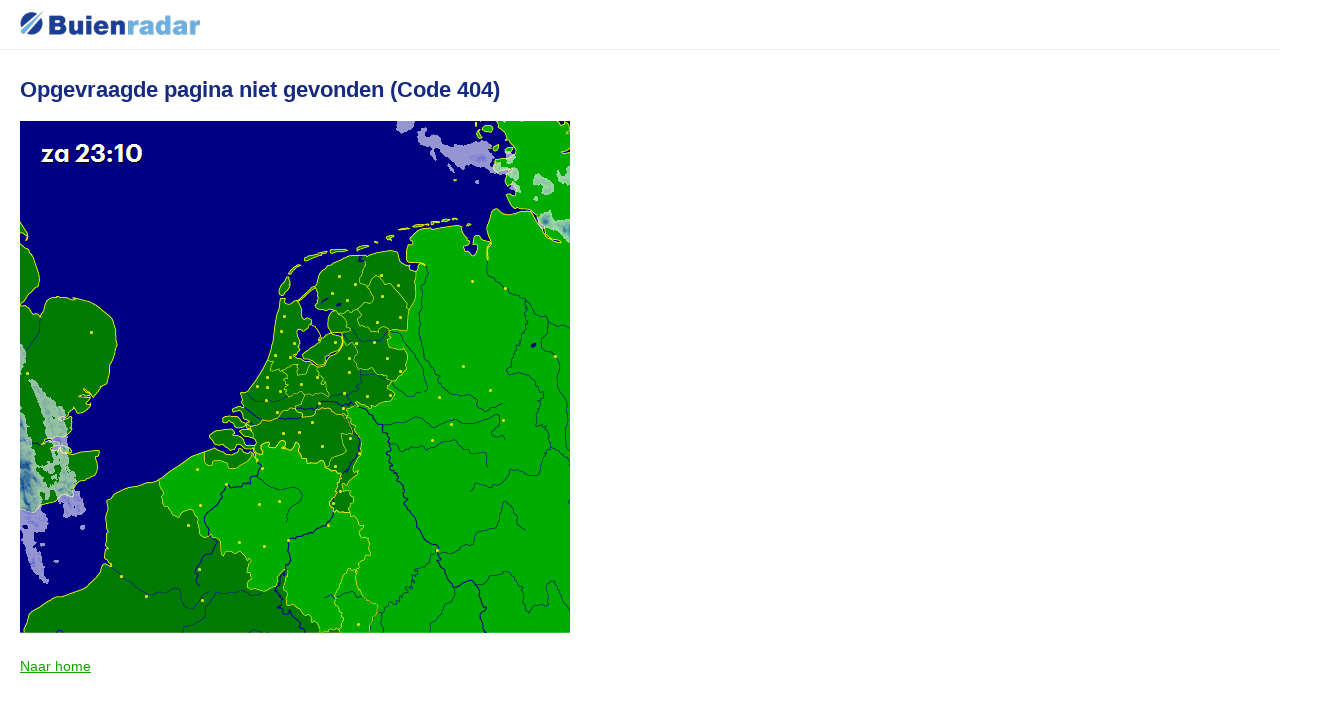

--- FILE ---
content_type: text/html; charset=utf-8
request_url: https://www.buienradar.nl/lokalebuienradar/?lat=51.4023&lng=3.54199&overname=2&zoom=6&naam=4511RG&size=3&voor=1%22%20scrolling=no%20width=550%20height=512%20frameborder=no
body_size: 382
content:
<!DOCTYPE html>
<html>
<head>
    <meta charset="utf-8">
    <meta name="viewport" content="width=device-width, initial-scale=1.0">
    <title>Buienradar</title>
</head>
<body style="margin:0;padding:0;" data-payok-theme="Buienradar">

    <div style="width:100%;">
        <div style="width:100%; border-bottom:1px solid #eee; padding:10px 20px;">
            <a href="/"><img src="https://cdn.buienradar.nl/resources/images/logo-br@1x.png" alt="Buienradar"></a>
        </div>

        <div style="padding:10px 20px;">
            <h2 style="font:22px/24px Arial,Helvetica,sans-serif; color:#152b81; font-weight:bold;">
                Opgevraagde pagina niet gevonden (Code 404)
            </h2>
            <a href="/">
                <img src="https://api.buienradar.nl/image/1.0/radarmapnl" />
            </a>
            <div style="padding-top:20px;">
                <a href="/" style="font: 14px/16px Arial,Helvetica,sans-serif; color: #15a205;">Naar home</a>
            </div>
        </div>
    </div>


</body>
</html>